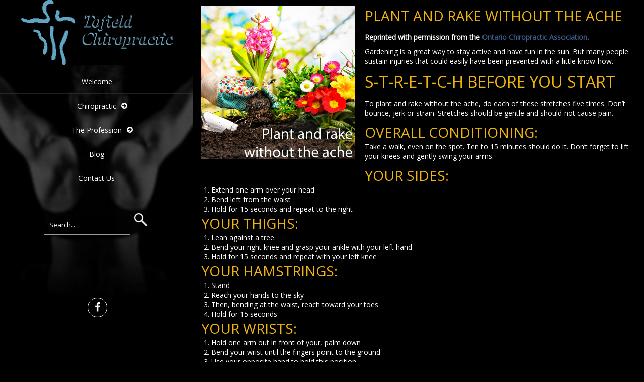

--- FILE ---
content_type: text/html; charset=UTF-8
request_url: https://chiropracticedmonton.ca/plant-and-rake-without-the-ache/
body_size: 11828
content:
<!DOCTYPE html>
<html  lang="en-US">
<head>
<meta charset="UTF-8" />
<meta name="viewport" content="width=device-width" />
<meta name="viewport" content="initial-scale=1.0" />
<meta name="HandheldFriendly" content="true"/>
<link rel="profile" href="http://gmpg.org/xfn/11" />
<link rel="pingback" href="https://chiropracticedmonton.ca/xmlrpc.php" />
<title>Plant and rake without the ache &#8211; Central Chiropractic Clinic</title>
<meta name='robots' content='max-image-preview:large' />
	<style>img:is([sizes="auto" i], [sizes^="auto," i]) { contain-intrinsic-size: 3000px 1500px }</style>
	<link rel="alternate" type="application/rss+xml" title="Central Chiropractic Clinic &raquo; Feed" href="https://chiropracticedmonton.ca/feed/" />
<link rel="alternate" type="application/rss+xml" title="Central Chiropractic Clinic &raquo; Comments Feed" href="https://chiropracticedmonton.ca/comments/feed/" />
<script type="text/javascript">
/* <![CDATA[ */
window._wpemojiSettings = {"baseUrl":"https:\/\/s.w.org\/images\/core\/emoji\/16.0.1\/72x72\/","ext":".png","svgUrl":"https:\/\/s.w.org\/images\/core\/emoji\/16.0.1\/svg\/","svgExt":".svg","source":{"concatemoji":"https:\/\/chiropracticedmonton.ca\/wp-includes\/js\/wp-emoji-release.min.js?ver=6.8.3"}};
/*! This file is auto-generated */
!function(s,n){var o,i,e;function c(e){try{var t={supportTests:e,timestamp:(new Date).valueOf()};sessionStorage.setItem(o,JSON.stringify(t))}catch(e){}}function p(e,t,n){e.clearRect(0,0,e.canvas.width,e.canvas.height),e.fillText(t,0,0);var t=new Uint32Array(e.getImageData(0,0,e.canvas.width,e.canvas.height).data),a=(e.clearRect(0,0,e.canvas.width,e.canvas.height),e.fillText(n,0,0),new Uint32Array(e.getImageData(0,0,e.canvas.width,e.canvas.height).data));return t.every(function(e,t){return e===a[t]})}function u(e,t){e.clearRect(0,0,e.canvas.width,e.canvas.height),e.fillText(t,0,0);for(var n=e.getImageData(16,16,1,1),a=0;a<n.data.length;a++)if(0!==n.data[a])return!1;return!0}function f(e,t,n,a){switch(t){case"flag":return n(e,"\ud83c\udff3\ufe0f\u200d\u26a7\ufe0f","\ud83c\udff3\ufe0f\u200b\u26a7\ufe0f")?!1:!n(e,"\ud83c\udde8\ud83c\uddf6","\ud83c\udde8\u200b\ud83c\uddf6")&&!n(e,"\ud83c\udff4\udb40\udc67\udb40\udc62\udb40\udc65\udb40\udc6e\udb40\udc67\udb40\udc7f","\ud83c\udff4\u200b\udb40\udc67\u200b\udb40\udc62\u200b\udb40\udc65\u200b\udb40\udc6e\u200b\udb40\udc67\u200b\udb40\udc7f");case"emoji":return!a(e,"\ud83e\udedf")}return!1}function g(e,t,n,a){var r="undefined"!=typeof WorkerGlobalScope&&self instanceof WorkerGlobalScope?new OffscreenCanvas(300,150):s.createElement("canvas"),o=r.getContext("2d",{willReadFrequently:!0}),i=(o.textBaseline="top",o.font="600 32px Arial",{});return e.forEach(function(e){i[e]=t(o,e,n,a)}),i}function t(e){var t=s.createElement("script");t.src=e,t.defer=!0,s.head.appendChild(t)}"undefined"!=typeof Promise&&(o="wpEmojiSettingsSupports",i=["flag","emoji"],n.supports={everything:!0,everythingExceptFlag:!0},e=new Promise(function(e){s.addEventListener("DOMContentLoaded",e,{once:!0})}),new Promise(function(t){var n=function(){try{var e=JSON.parse(sessionStorage.getItem(o));if("object"==typeof e&&"number"==typeof e.timestamp&&(new Date).valueOf()<e.timestamp+604800&&"object"==typeof e.supportTests)return e.supportTests}catch(e){}return null}();if(!n){if("undefined"!=typeof Worker&&"undefined"!=typeof OffscreenCanvas&&"undefined"!=typeof URL&&URL.createObjectURL&&"undefined"!=typeof Blob)try{var e="postMessage("+g.toString()+"("+[JSON.stringify(i),f.toString(),p.toString(),u.toString()].join(",")+"));",a=new Blob([e],{type:"text/javascript"}),r=new Worker(URL.createObjectURL(a),{name:"wpTestEmojiSupports"});return void(r.onmessage=function(e){c(n=e.data),r.terminate(),t(n)})}catch(e){}c(n=g(i,f,p,u))}t(n)}).then(function(e){for(var t in e)n.supports[t]=e[t],n.supports.everything=n.supports.everything&&n.supports[t],"flag"!==t&&(n.supports.everythingExceptFlag=n.supports.everythingExceptFlag&&n.supports[t]);n.supports.everythingExceptFlag=n.supports.everythingExceptFlag&&!n.supports.flag,n.DOMReady=!1,n.readyCallback=function(){n.DOMReady=!0}}).then(function(){return e}).then(function(){var e;n.supports.everything||(n.readyCallback(),(e=n.source||{}).concatemoji?t(e.concatemoji):e.wpemoji&&e.twemoji&&(t(e.twemoji),t(e.wpemoji)))}))}((window,document),window._wpemojiSettings);
/* ]]> */
</script>
<style id='wp-emoji-styles-inline-css' type='text/css'>

	img.wp-smiley, img.emoji {
		display: inline !important;
		border: none !important;
		box-shadow: none !important;
		height: 1em !important;
		width: 1em !important;
		margin: 0 0.07em !important;
		vertical-align: -0.1em !important;
		background: none !important;
		padding: 0 !important;
	}
</style>
<link rel='stylesheet' id='wp-block-library-css' href='https://chiropracticedmonton.ca/wp-includes/css/dist/block-library/style.min.css?ver=6.8.3' type='text/css' media='all' />
<style id='classic-theme-styles-inline-css' type='text/css'>
/*! This file is auto-generated */
.wp-block-button__link{color:#fff;background-color:#32373c;border-radius:9999px;box-shadow:none;text-decoration:none;padding:calc(.667em + 2px) calc(1.333em + 2px);font-size:1.125em}.wp-block-file__button{background:#32373c;color:#fff;text-decoration:none}
</style>
<style id='global-styles-inline-css' type='text/css'>
:root{--wp--preset--aspect-ratio--square: 1;--wp--preset--aspect-ratio--4-3: 4/3;--wp--preset--aspect-ratio--3-4: 3/4;--wp--preset--aspect-ratio--3-2: 3/2;--wp--preset--aspect-ratio--2-3: 2/3;--wp--preset--aspect-ratio--16-9: 16/9;--wp--preset--aspect-ratio--9-16: 9/16;--wp--preset--color--black: #000000;--wp--preset--color--cyan-bluish-gray: #abb8c3;--wp--preset--color--white: #ffffff;--wp--preset--color--pale-pink: #f78da7;--wp--preset--color--vivid-red: #cf2e2e;--wp--preset--color--luminous-vivid-orange: #ff6900;--wp--preset--color--luminous-vivid-amber: #fcb900;--wp--preset--color--light-green-cyan: #7bdcb5;--wp--preset--color--vivid-green-cyan: #00d084;--wp--preset--color--pale-cyan-blue: #8ed1fc;--wp--preset--color--vivid-cyan-blue: #0693e3;--wp--preset--color--vivid-purple: #9b51e0;--wp--preset--gradient--vivid-cyan-blue-to-vivid-purple: linear-gradient(135deg,rgba(6,147,227,1) 0%,rgb(155,81,224) 100%);--wp--preset--gradient--light-green-cyan-to-vivid-green-cyan: linear-gradient(135deg,rgb(122,220,180) 0%,rgb(0,208,130) 100%);--wp--preset--gradient--luminous-vivid-amber-to-luminous-vivid-orange: linear-gradient(135deg,rgba(252,185,0,1) 0%,rgba(255,105,0,1) 100%);--wp--preset--gradient--luminous-vivid-orange-to-vivid-red: linear-gradient(135deg,rgba(255,105,0,1) 0%,rgb(207,46,46) 100%);--wp--preset--gradient--very-light-gray-to-cyan-bluish-gray: linear-gradient(135deg,rgb(238,238,238) 0%,rgb(169,184,195) 100%);--wp--preset--gradient--cool-to-warm-spectrum: linear-gradient(135deg,rgb(74,234,220) 0%,rgb(151,120,209) 20%,rgb(207,42,186) 40%,rgb(238,44,130) 60%,rgb(251,105,98) 80%,rgb(254,248,76) 100%);--wp--preset--gradient--blush-light-purple: linear-gradient(135deg,rgb(255,206,236) 0%,rgb(152,150,240) 100%);--wp--preset--gradient--blush-bordeaux: linear-gradient(135deg,rgb(254,205,165) 0%,rgb(254,45,45) 50%,rgb(107,0,62) 100%);--wp--preset--gradient--luminous-dusk: linear-gradient(135deg,rgb(255,203,112) 0%,rgb(199,81,192) 50%,rgb(65,88,208) 100%);--wp--preset--gradient--pale-ocean: linear-gradient(135deg,rgb(255,245,203) 0%,rgb(182,227,212) 50%,rgb(51,167,181) 100%);--wp--preset--gradient--electric-grass: linear-gradient(135deg,rgb(202,248,128) 0%,rgb(113,206,126) 100%);--wp--preset--gradient--midnight: linear-gradient(135deg,rgb(2,3,129) 0%,rgb(40,116,252) 100%);--wp--preset--font-size--small: 13px;--wp--preset--font-size--medium: 20px;--wp--preset--font-size--large: 36px;--wp--preset--font-size--x-large: 42px;--wp--preset--spacing--20: 0.44rem;--wp--preset--spacing--30: 0.67rem;--wp--preset--spacing--40: 1rem;--wp--preset--spacing--50: 1.5rem;--wp--preset--spacing--60: 2.25rem;--wp--preset--spacing--70: 3.38rem;--wp--preset--spacing--80: 5.06rem;--wp--preset--shadow--natural: 6px 6px 9px rgba(0, 0, 0, 0.2);--wp--preset--shadow--deep: 12px 12px 50px rgba(0, 0, 0, 0.4);--wp--preset--shadow--sharp: 6px 6px 0px rgba(0, 0, 0, 0.2);--wp--preset--shadow--outlined: 6px 6px 0px -3px rgba(255, 255, 255, 1), 6px 6px rgba(0, 0, 0, 1);--wp--preset--shadow--crisp: 6px 6px 0px rgba(0, 0, 0, 1);}:where(.is-layout-flex){gap: 0.5em;}:where(.is-layout-grid){gap: 0.5em;}body .is-layout-flex{display: flex;}.is-layout-flex{flex-wrap: wrap;align-items: center;}.is-layout-flex > :is(*, div){margin: 0;}body .is-layout-grid{display: grid;}.is-layout-grid > :is(*, div){margin: 0;}:where(.wp-block-columns.is-layout-flex){gap: 2em;}:where(.wp-block-columns.is-layout-grid){gap: 2em;}:where(.wp-block-post-template.is-layout-flex){gap: 1.25em;}:where(.wp-block-post-template.is-layout-grid){gap: 1.25em;}.has-black-color{color: var(--wp--preset--color--black) !important;}.has-cyan-bluish-gray-color{color: var(--wp--preset--color--cyan-bluish-gray) !important;}.has-white-color{color: var(--wp--preset--color--white) !important;}.has-pale-pink-color{color: var(--wp--preset--color--pale-pink) !important;}.has-vivid-red-color{color: var(--wp--preset--color--vivid-red) !important;}.has-luminous-vivid-orange-color{color: var(--wp--preset--color--luminous-vivid-orange) !important;}.has-luminous-vivid-amber-color{color: var(--wp--preset--color--luminous-vivid-amber) !important;}.has-light-green-cyan-color{color: var(--wp--preset--color--light-green-cyan) !important;}.has-vivid-green-cyan-color{color: var(--wp--preset--color--vivid-green-cyan) !important;}.has-pale-cyan-blue-color{color: var(--wp--preset--color--pale-cyan-blue) !important;}.has-vivid-cyan-blue-color{color: var(--wp--preset--color--vivid-cyan-blue) !important;}.has-vivid-purple-color{color: var(--wp--preset--color--vivid-purple) !important;}.has-black-background-color{background-color: var(--wp--preset--color--black) !important;}.has-cyan-bluish-gray-background-color{background-color: var(--wp--preset--color--cyan-bluish-gray) !important;}.has-white-background-color{background-color: var(--wp--preset--color--white) !important;}.has-pale-pink-background-color{background-color: var(--wp--preset--color--pale-pink) !important;}.has-vivid-red-background-color{background-color: var(--wp--preset--color--vivid-red) !important;}.has-luminous-vivid-orange-background-color{background-color: var(--wp--preset--color--luminous-vivid-orange) !important;}.has-luminous-vivid-amber-background-color{background-color: var(--wp--preset--color--luminous-vivid-amber) !important;}.has-light-green-cyan-background-color{background-color: var(--wp--preset--color--light-green-cyan) !important;}.has-vivid-green-cyan-background-color{background-color: var(--wp--preset--color--vivid-green-cyan) !important;}.has-pale-cyan-blue-background-color{background-color: var(--wp--preset--color--pale-cyan-blue) !important;}.has-vivid-cyan-blue-background-color{background-color: var(--wp--preset--color--vivid-cyan-blue) !important;}.has-vivid-purple-background-color{background-color: var(--wp--preset--color--vivid-purple) !important;}.has-black-border-color{border-color: var(--wp--preset--color--black) !important;}.has-cyan-bluish-gray-border-color{border-color: var(--wp--preset--color--cyan-bluish-gray) !important;}.has-white-border-color{border-color: var(--wp--preset--color--white) !important;}.has-pale-pink-border-color{border-color: var(--wp--preset--color--pale-pink) !important;}.has-vivid-red-border-color{border-color: var(--wp--preset--color--vivid-red) !important;}.has-luminous-vivid-orange-border-color{border-color: var(--wp--preset--color--luminous-vivid-orange) !important;}.has-luminous-vivid-amber-border-color{border-color: var(--wp--preset--color--luminous-vivid-amber) !important;}.has-light-green-cyan-border-color{border-color: var(--wp--preset--color--light-green-cyan) !important;}.has-vivid-green-cyan-border-color{border-color: var(--wp--preset--color--vivid-green-cyan) !important;}.has-pale-cyan-blue-border-color{border-color: var(--wp--preset--color--pale-cyan-blue) !important;}.has-vivid-cyan-blue-border-color{border-color: var(--wp--preset--color--vivid-cyan-blue) !important;}.has-vivid-purple-border-color{border-color: var(--wp--preset--color--vivid-purple) !important;}.has-vivid-cyan-blue-to-vivid-purple-gradient-background{background: var(--wp--preset--gradient--vivid-cyan-blue-to-vivid-purple) !important;}.has-light-green-cyan-to-vivid-green-cyan-gradient-background{background: var(--wp--preset--gradient--light-green-cyan-to-vivid-green-cyan) !important;}.has-luminous-vivid-amber-to-luminous-vivid-orange-gradient-background{background: var(--wp--preset--gradient--luminous-vivid-amber-to-luminous-vivid-orange) !important;}.has-luminous-vivid-orange-to-vivid-red-gradient-background{background: var(--wp--preset--gradient--luminous-vivid-orange-to-vivid-red) !important;}.has-very-light-gray-to-cyan-bluish-gray-gradient-background{background: var(--wp--preset--gradient--very-light-gray-to-cyan-bluish-gray) !important;}.has-cool-to-warm-spectrum-gradient-background{background: var(--wp--preset--gradient--cool-to-warm-spectrum) !important;}.has-blush-light-purple-gradient-background{background: var(--wp--preset--gradient--blush-light-purple) !important;}.has-blush-bordeaux-gradient-background{background: var(--wp--preset--gradient--blush-bordeaux) !important;}.has-luminous-dusk-gradient-background{background: var(--wp--preset--gradient--luminous-dusk) !important;}.has-pale-ocean-gradient-background{background: var(--wp--preset--gradient--pale-ocean) !important;}.has-electric-grass-gradient-background{background: var(--wp--preset--gradient--electric-grass) !important;}.has-midnight-gradient-background{background: var(--wp--preset--gradient--midnight) !important;}.has-small-font-size{font-size: var(--wp--preset--font-size--small) !important;}.has-medium-font-size{font-size: var(--wp--preset--font-size--medium) !important;}.has-large-font-size{font-size: var(--wp--preset--font-size--large) !important;}.has-x-large-font-size{font-size: var(--wp--preset--font-size--x-large) !important;}
:where(.wp-block-post-template.is-layout-flex){gap: 1.25em;}:where(.wp-block-post-template.is-layout-grid){gap: 1.25em;}
:where(.wp-block-columns.is-layout-flex){gap: 2em;}:where(.wp-block-columns.is-layout-grid){gap: 2em;}
:root :where(.wp-block-pullquote){font-size: 1.5em;line-height: 1.6;}
</style>
<link rel='stylesheet' id='parent-style-css' href='https://chiropracticedmonton.ca/wp-content/themes/portfolio-gallery/style.css?ver=6.8.3' type='text/css' media='all' />
<link rel='stylesheet' id='child-style-css' href='https://chiropracticedmonton.ca/wp-content/themes/instantedit/style.css?ver=6.8.3' type='text/css' media='all' />
<link rel='stylesheet' id='portfolio-gallery-style-css' href='https://chiropracticedmonton.ca/wp-content/themes/instantedit/style.css?ver=1.0.37' type='text/css' media='all' />
<link rel='stylesheet' id='font-awesome-css' href='https://chiropracticedmonton.ca/wp-content/plugins/js_composer/assets/lib/bower/font-awesome/css/font-awesome.min.css?ver=5.6' type='text/css' media='all' />
<link rel='stylesheet' id='wdwt_mCustomScrollbar-css' href='https://chiropracticedmonton.ca/wp-content/themes/portfolio-gallery/inc/css/jquery.mCustomScrollbar.css?ver=1.0.37' type='text/css' media='all' />
<!--n2css--><!--n2js--><script type="text/javascript" src="https://chiropracticedmonton.ca/wp-includes/js/jquery/jquery.min.js?ver=3.7.1" id="jquery-core-js"></script>
<script type="text/javascript" src="https://chiropracticedmonton.ca/wp-includes/js/jquery/jquery-migrate.min.js?ver=3.4.1" id="jquery-migrate-js"></script>
<script type="text/javascript" src="https://chiropracticedmonton.ca/wp-content/themes/portfolio-gallery/inc/js/jquery.infinitescroll.js?ver=1.0.37" id="wdwt_infinite-scroll-js"></script>
<script type="text/javascript" id="wdwt_custom_js-js-extra">
/* <![CDATA[ */
var wdwt_custom_js = {"wdwt_images_right_click":"0"};
/* ]]> */
</script>
<script type="text/javascript" src="https://chiropracticedmonton.ca/wp-content/themes/portfolio-gallery/inc/js/javascript.js?ver=1.0.37" id="wdwt_custom_js-js"></script>
<script type="text/javascript" src="https://chiropracticedmonton.ca/wp-content/themes/portfolio-gallery/inc/js/jquery-hover-effect.js?ver=1.0.37" id="wdwt_hover_effect-js"></script>
<script type="text/javascript" src="https://chiropracticedmonton.ca/wp-content/themes/portfolio-gallery/inc/js/jquery.mobile.min.js?ver=1.0.37" id="wdwt_jquery_mobile-js"></script>
<script type="text/javascript" src="https://chiropracticedmonton.ca/wp-content/themes/portfolio-gallery/inc/js/jquery.mCustomScrollbar.concat.min.js?ver=1.0.37" id="wdwt_mCustomScrollbar-js"></script>
<script type="text/javascript" src="https://chiropracticedmonton.ca/wp-content/themes/portfolio-gallery/inc/js/jquery.fullscreen-0.4.1.js?ver=1.0.37" id="wdwt_jquery-fullscreen-js"></script>
<script type="text/javascript" id="wdwt_lightbox_loader-js-extra">
/* <![CDATA[ */
var admin_ajax_url = "https:\/\/chiropracticedmonton.ca\/wp-admin\/admin-ajax.php";
/* ]]> */
</script>
<script type="text/javascript" src="https://chiropracticedmonton.ca/wp-content/themes/portfolio-gallery/inc/js/lightbox.js?ver=1.0.37" id="wdwt_lightbox_loader-js"></script>
<link rel="https://api.w.org/" href="https://chiropracticedmonton.ca/wp-json/" /><link rel="alternate" title="JSON" type="application/json" href="https://chiropracticedmonton.ca/wp-json/wp/v2/posts/3072" /><link rel="EditURI" type="application/rsd+xml" title="RSD" href="https://chiropracticedmonton.ca/xmlrpc.php?rsd" />
<meta name="generator" content="WordPress 6.8.3" />
<link rel="canonical" href="https://chiropracticedmonton.ca/plant-and-rake-without-the-ache/" />
<link rel='shortlink' href='https://chiropracticedmonton.ca/?p=3072' />
<link rel="alternate" title="oEmbed (JSON)" type="application/json+oembed" href="https://chiropracticedmonton.ca/wp-json/oembed/1.0/embed?url=https%3A%2F%2Fchiropracticedmonton.ca%2Fplant-and-rake-without-the-ache%2F" />
<link rel="alternate" title="oEmbed (XML)" type="text/xml+oembed" href="https://chiropracticedmonton.ca/wp-json/oembed/1.0/embed?url=https%3A%2F%2Fchiropracticedmonton.ca%2Fplant-and-rake-without-the-ache%2F&#038;format=xml" />
        <style type="text/css">
          .left_container{
            left:0;
            width:30%;
          }
          .right_container{
            float:right;
            width:69.445%;
          }


        </style>
                <style type="text/css">
          #sidebar1,
          #sidebar2 {
            display:none;
          }
          #content, .blog{
            display:block;
            float:left;
            width:100%;
          }
          #blog, .blog{
            width:100%;
          }
        </style>
            <style>
      .image_list_item, .SearchPost {
        border: 0px solid;
        margin: 0px;
      }
      .gallery_description_hover, .home_description_hover {
        height: 39.2px;
        -webkit-line-clamp:2;
      }
      .gallery-post-info h4, .image_list_item h4,.SearchPost h4 {
        height: 24px;
        -webkit-line-clamp:1;
      }
            @media screen and (min-width: 1024px) {
        .image_list_item, .SearchPost{
          /*2*/
          width:calc(50% - 0px);
                  padding-bottom:calc(44% - 0px);
                }
        .SearchPost{
          padding-bottom:calc(44% - 0px);
        }
        .GalleryPost{
          width:50%;
                  padding-bottom:44%;
                }
      }
            @media screen and (min-width: 1274px) {
        .image_list_item, .SearchPost{
          /*3*/
          width:calc(33.333333333333% - 0px);
                  padding-bottom:calc(29.333333333333% - 0px);
                }
        .SearchPost{
          padding-bottom:calc(29.333333333333% - 0px);
        }
        .GalleryPost{
          width:33.333333333333%;
                  padding-bottom:29.333333333333%;
                }
      }
            @media screen and (min-width: 1524px) {
        .image_list_item, .SearchPost{
          /*4*/
          width:calc(25% - 0px);
                  padding-bottom:calc(22% - 0px);
                }
        .SearchPost{
          padding-bottom:calc(22% - 0px);
        }
        .GalleryPost{
          width:25%;
                  padding-bottom:22%;
                }
      }
            @media screen and (min-width: 1774px) {
        .image_list_item, .SearchPost{
          /*5*/
          width:calc(20% - 0px);
                  padding-bottom:calc(17.6% - 0px);
                }
        .SearchPost{
          padding-bottom:calc(17.6% - 0px);
        }
        .GalleryPost{
          width:20%;
                  padding-bottom:17.6%;
                }
      }
            @media screen and (min-width: 2024px) {
        .image_list_item, .SearchPost{
          /*6*/
          width:calc(16.666666666667% - 0px);
                  padding-bottom:calc(14.666666666667% - 0px);
                }
        .SearchPost{
          padding-bottom:calc(14.666666666667% - 0px);
        }
        .GalleryPost{
          width:16.666666666667%;
                  padding-bottom:14.666666666667%;
                }
      }
            @media screen and (min-width: 2274px) {
        .image_list_item, .SearchPost{
          /*7*/
          width:calc(14.285714285714% - 0px);
                  padding-bottom:calc(12.571428571429% - 0px);
                }
        .SearchPost{
          padding-bottom:calc(12.571428571429% - 0px);
        }
        .GalleryPost{
          width:14.285714285714%;
                  padding-bottom:12.571428571429%;
                }
      }
            @media screen and (max-width: 1024px)  {
        .image_list_item, .SearchPost{
          /* 4*/
          width:calc(25% - 0px);
                  padding-bottom:calc(22% - 0px);
                }
        .SearchPost{
          padding-bottom:calc(22% - 0px);
        }
        .GalleryPost{
          width:25%;
                  padding-bottom:22%;
                }
      }

            @media screen and (max-width: 1000px) {
        .image_list_item, .SearchPost{
          /* 3*/
          width:calc(33.333333333333% - 0px);
                  padding-bottom:calc(29.333333333333% - 0px);
                }
        .SearchPost{
          padding-bottom:calc(29.333333333333% - 0px);
        }
        .GalleryPost{
          width:33.333333333333%;
                  padding-bottom:29.333333333333%;
                }
      }
            @media screen and (max-width: 750px) {
        .image_list_item, .SearchPost{
          /* 3*/
          width:calc(50% - 0px);
                  padding-bottom:calc(44% - 0px);
                }
        .SearchPost{
          padding-bottom:calc(44% - 0px);
        }
        .GalleryPost{
          width:50%;
                  padding-bottom:44%;
                }
      }
            @media screen and (max-width: 500px) {
        .image_list_item, .SearchPost{
          /* 3*/
          width:calc(100% - 0px);
                  padding-bottom:calc(88% - 0px);
                }
        .SearchPost{
          padding-bottom:calc(88% - 0px);
        }
        .GalleryPost{
          width:100%;
                  padding-bottom:88%;
                }
      }
      
    </style>
    <style type="text/css">    h1, h2, h3, h4, h5, h6, .widget-title {
    font-family: Open Sans, sans-serif;
    font-weight: normal;
    letter-spacing: 0.00em;
    text-transform: uppercase;
    font-variant: normal;
    font-style: normal;
    }
        body {
    font-family: Open Sans, sans-serif;
    font-weight: normal;
    letter-spacing: 0.00em;
    text-transform: none;
    font-variant: normal;
    font-style: normal;
    }
        .nav, .metabar, .subtext, .subhead, .reply a, .editpage, #page .wp-pagenavi, .post-edit-link, #wp-calendar caption, #wp-calendar thead th, #top-nav, .soapbox-links a, .fancybox, .standard-form .admin-links, .ftitle small {
    font-family: Open Sans, sans-serif;
    font-weight: normal;
    letter-spacing: 0.00em;
    text-transform: none;
    font-variant: normal;
    font-style: normal;
    }
        input, textarea {
    font-family: Open Sans, sans-serif;
    font-weight: normal;
    letter-spacing: 0.00em;
    text-transform: none;
    font-variant: normal;
    font-style: normal;
    }
    </style>    <script>

      WebFontConfig = {
        google: { families: [
          'Open Sans:normalnormal',
          'Open Sans:normalnormal',
          'Open Sans:normalnormal'
        ] }

      };
      (function() {
        var wf = document.createElement('script');
        wf.src = ('https:' == document.location.protocol ? 'https' : 'http') +
          '://ajax.googleapis.com/ajax/libs/webfont/1/webfont.js';
        wf.type = 'text/javascript';
        wf.async = 'true';
        var s = document.getElementsByTagName('script')[0];
        s.parentNode.insertBefore(wf, s);
      })();

    </script>

        <style type="text/css">
      h1, h2, h3, h4, h5, h6, h1>a,h2>a, h3>a, h4>a, h5>a, h6>a,h1 > a:link,h2 > a:link, h3 > a:link, h4 > a:link, h5 > a:link, h6 > a:link,h1 > a:hover,h2 > a:hover,h3 > a:hover,h4 > a:hover,h5 > a:hover,h6 > a:hover,h1> a:visited,h2> a:visited,h3 > a:visited,h4 > a:visited,h5 > a:visited,h6 > a:visited {
        color:#efb30e;
      }
      #content .image_list_item, #right_bottom .image_list_item,.SearchPost{
        border-color: #dd9933 !important;
      }
      #right_middle{
        background:#000000;
      }
      #back h3 a{
        color: #e6e6e6 !important;
      }
      a:link.site-title-a,a:hover.site-title-a,a:visited.site-title-a,a.site-title-a,#logo h1, .site-tagline{
        color:#ffffff;
      }
      #commentform #submit,.reply,#reply-title small,.button-color, #portfolio_load_more  {
        color:#dd9933 !important;
        background-color: #D3D3D3;
      }
      .widget_calendar td >a {
        /* background-color: #D3D3D3;*/
        color: #dd9933;
      }


      .button-color:hover button,.button-color:hover a, #portfolio_load_more:hover{
        color:#fbf4ea !important;
      }
      .button-color  .contact_send,.button-color a, #portfolio_load_more{
        color:#dd9933 !important ;
      }
      .button_hover:after {
        background-color: #2a2a2a;
      }
      .reply a,#reply-title small a:link{
        color:#dd9933 !important;
      }
      #back,#sidebar3{
        background:rgba(0,0,0,0.3);
      }
      #footer-bottom {
        background:rgba(0,0,0,0.3);
        background: -webkit-linear-gradient(rgba(0,0,0,0.3), rgba(0,0,0,0.01));
        background: -o-linear-gradient(rgba(0,0,0,0.3), rgba(0,0,0,0.01));
        background: -moz-linear-gradient(rgba(0,0,0,0.3), rgba(0,0,0,0.01));
        background: linear-gradient(rgba(0,0,0,0.3), rgba(0,0,0,0.01));
      }
      #header-block{
        background-color:#000000;
      }
      #header {
        color: #efb30e;
      }
      body,.logged-in-as a:link,.logged-in-as a:visited{
        color: #ffffff;
      }
      input,textarea{
        color:#ffffff;
      }
      ::-webkit-input-placeholder {
        color:#ffffff;
      }
      ::-moz-placeholder {
        color:#ffffff;
      }
      #footer-bottom {
        color: #ffffff;
      }
      a:link, a:visited,aside .sidebar-container   ul li:before {
        text-decoration: none;
        color: #ccddff;
      }
      .responsive_menu, .top-nav-list .current-menu-item,.top-nav-list .open,.top-nav-list li.current-menu-item, .top-nav-list li.current_page_item{
        color: #dd9933 !important;
        background-color: rgba(0,0,0,0.4);
      }
      a:hover,aside .sidebar-container   ul li:hover:before {
        color: #1e73be;
      }
      #menu-button-block {
        background-color: #000000;
      }
      .blog.bage-news .news-post{
        border-bottom:1px solid #000000;
      }
      .top-nav-list li.current-menu-item:before,.top-nav-list li:before {
        background-color: rgba(0,0,0,0.01);
      }
      .top-nav-list li.current-menu-item:hover:before,.top-nav-list li:hover:before {
        background-color: rgba(0,0,0,0.2);
      }
      .top-nav-list li.haschild:hover {
        background-color: rgba(0,0,0,0.2);
      }
      .top-nav-list li li:hover .top-nav-list a:hover, .top-nav-list .current-menu-item a:hover,.top-nav-list li a:hover {
        color:#dd9933 !important;
      }
      .top-nav-list li.current-menu-item a, .top-nav-list li.current_page_item a{
        color: #dd9933 !important;
      }
      .top-nav-list> ul > li ul, .top-nav-list > li ul  {

      }
      .caption,.back_div,.slide .GalleryPost article {
        background:rgba(0,0,0,0.4);
      }
      .da-empty .caption{
        background:rgba(211,211,211,0.5);
      }
      .button-color{
        background:#D3D3D3;
        color:#dd9933;
      }
      .top-nav-list, .top-nav-list li > a,#top-nav  div  ul  li  a, #top-nav > div > ul > li > a, #top-nav > div > div > ul > li > a{
        color:#ffffff;
      }
      .top-nav-list > li:hover > a, .top-nav-list > li ul > li > a:hover{
        color:#dd9933;
      }

      .Form_main_div .bar:before,.Form_main_div .bar:after  {
        background:#5264AE; /* contac us page inputs active under line color*/
      }
      .da-thumbs div article{
        background-color:rgba(0,0,0,0.5);
      }
      .da-empty.on_hover .masonry_item_content{
        background-color:rgba(211,211,211,0.5);
      }
      .on_hover .masonry_item_content{
        background-color:rgba(0,0,0,0.5);
      }
      .masonry_item_content{
        background-color:#000000;
      }

      .da-thumbs div article.da-empty{
        background-color:rgba(211,211,211,0.7);

      }
      .wdwt-social-link .fa{
        color: #FBFBFB;
      }
      .wdwt-social-link{
        border-color: #FBFBFB;
      }

      #search-submit{
        background:url(https://chiropracticedmonton.ca/wp-content/themes/portfolio-gallery/images/search.png) right top no-repeat;
        background-position-y:6px;
        background-size:contain;
      }
      #searchsubmit {
        background: transparent url(https://chiropracticedmonton.ca/wp-content/themes/portfolio-gallery/images/search.png) no-repeat;
        background-size: 75%;
        background-position: 10px 10px;
      }

      @media screen and (max-width: 1024px) {
        #top-nav-list .haschild.open ul li{
          background-color: rgba(0,0,0,1) !important;
        }
        #top-nav ul, #top-nav > div ul{
          color:#ffffff !important;
          background-color:rgba(0,0,0,0.9) !important;
        }
      }
      @media only screen and (max-width: 767px) {
        .top-nav-list  li.current-menu-item > a, .top-nav-list  li.current-menu-item > a:visited{
          color: #dd9933 !important;
          background-color: rgba(0,0,0,0.4);
        }
        #top-nav-list .haschild.open ul li{
          background-color: rgba(0,0,0,1) !important;
        }
        .top-nav-list  > li:hover > a,  .top-nav-list> li  > a:hover, .top-nav-list> li  > a:focus,.top-nav-list > li  > a:active {
          color:#dd9933 !important;
        }
        #top-nav > li  > a, #top-nav > li  > a:link,  #top-nav > li  > a:visited {
          color:#ffffff;
        }
        .top-nav-list  li ul li  > a, .top-nav-list  li ul li  > a:link, .top-nav-list  li  ul li > a:visited {
          color:#ffffff !important;
        }
        .top-nav-list  li ul li:hover  > a,.top-nav-list  li ul li  > a:hover,.top-nav-list  li ul li  > a:focus, .top-nav-list  li ul li  > a:active {
          color:#dd9933 !important;
          background-color:#000000 !important;
        }
        .top-nav-list li.has-sub >  a, .top-nav-list li.has-sub > a:link, .top-nav-list li.has-sub >  a:visited {
          background:#000000  !important;
        }
        .top-nav-list li.has-sub:hover > a, .top-nav-list  li.has-sub > a:hover, .top-nav-list  li.has-sub > a:focus, .top-nav-list li.has-sub >  a:active {
          background:#000000  !important;
        }
        .top-nav-list  li ul li.has-sub > a, .top-nav-list  li ul li.has-sub > a:link, .top-nav-list  li ul li.has-sub > a:visited{
          background:#000000  !important;
        }
        .top-nav-list  li ul li.has-sub:hover > a,.top-nav-list  li ul li.has-sub > a:hover, .top-nav-list  li ul li.has-sub > a:focus, .top-nav-list  li ul li.has-sub > a:active {
          background:#262626 !important;
        }
        .top-nav-list  li.current-menu-ancestor > a:hover, .top-nav-list  li.current-menu-item > a:focus, .top-nav-list  li.current-menu-item > a:active{
          color:#ffffff !important;
          background-color:#000000 !important;
        }
        .top-nav-list  li.current-menu-parent > a, .top-nav-list  li.current-menu-parent > a:link, .top-nav-list  li.current-menu-parent > a:visited,.top-nav-list  li.current-menu-parent > a:hover, .top-nav-list  li.current-menu-parent > a:focus, .top-nav-list  li.current-menu-parent > a:active,.top-nav-list  li.has-sub.current-menu-item  > a, .top-nav-list  li.has-sub.current-menu-item > a:link, .top-nav-list  li.has-sub.current-menu-item > a:visited,.top-nav-list  li.has-sub.current-menu-ancestor > a:hover, .top-nav-list  li.has-sub.current-menu-item > a:focus, .top-nav-list  li.has-sub.current-menu-item > a:active,
        .top-nav-list  li.current-menu-ancestor > a, .top-nav-list  li.current-menu-ancestor > a:link, .top-nav-list  li.current-menu-ancestor > a:visited,.top-nav-list  li.current-menu-ancestor > a:hover, .top-nav-list  li.current-menu-ancestor > a:focus, .top-nav-list  li.current-menu-ancestor > a:active {
          color:#ffffff !important;
          background:#000000 !important;
        }
        .top-nav-list  li ul  li.current-menu-item > a,.top-nav-list  li ul  li.current-menu-item > a:link, .top-nav-list  li ul  li.current-menu-item > a:visited,.top-nav-list  li ul  li.current-menu-ancestor > a:hover, .top-nav-list  li ul  li.current-menu-item > a:focus, .top-nav-list  li ul  li.current-menu-item > a:active, #top-nav > div ul, #top-nav ul{
          color:#ffffff !important;
          background-color:rgba(0,0,0,0.9) !important;
        }
        .top-nav-list li ul  li.current-menu-parent > a, .top-nav-list  li ul  li.current-menu-parent > a:link, .top-nav-list  li ul  li.current-menu-parent > a:visited,.top-nav-list li ul li.current-menu-parent  > a:hover, .top-nav-list  li ul  li.current-menu-parent > a:focus, .top-nav-list  li ul  li.current-menu-parent > a:active, .top-nav-list  li ul  li.has-sub.current-menu-item > a,.top-nav-list  li ul  li.has-sub.current-menu-item > a:link, .top-nav-list  li ul  li.has-sub.current-menu-item > a:visited,
        .top-nav-list  li ul  li.has-sub.current-menu-ancestor > a:hover,.top-nav-list  li ul  li.has-sub.current-menu-item > a:focus, .top-nav-list  li ul  li.has-sub.current-menu-item > a:active,
        .top-nav-list li ul  li.current-menu-ancestor > a, .top-nav-list  li ul  li.current-menu-ancestor > a:link, .top-nav-list  li ul  li.current-menu-ancestor > a:visited,.top-nav-list li ul li.current-menu-ancestor  > a:hover,.top-nav-list  li ul  li.current-menu-ancestor > a:focus, .top-nav-list  li ul  li.current-menu-ancestor > a:active {
          color:#ffffff !important;
          background:#262626  !important;
        }
      }


    </style>
          <style>
        .left_container{
          background:url(https://chiropracticedmonton.ca/wp-content/uploads/2016/06/background-145x300.jpg) no-repeat;
        }

      </style>
      <style type="text/css">.recentcomments a{display:inline !important;padding:0 !important;margin:0 !important;}</style><meta name="generator" content="Powered by WPBakery Page Builder - drag and drop page builder for WordPress."/>
<!--[if lte IE 9]><link rel="stylesheet" type="text/css" href="https://chiropracticedmonton.ca/wp-content/plugins/js_composer/assets/css/vc_lte_ie9.min.css" media="screen"><![endif]--><style type="text/css" id="custom-background-css">
body.custom-background { background-color: #000000; }
</style>
	<noscript><style type="text/css"> .wpb_animate_when_almost_visible { opacity: 1; }</style></noscript>
</head>
<body class="wp-singular post-template-default single single-post postid-3072 single-format-standard custom-background wp-theme-portfolio-gallery wp-child-theme-instantedit wpb-js-composer js-comp-ver-5.6 vc_responsive">

  <div class="portfolio_gallery_wrap">
  <div class="left_container fixed_menu"> 
    <div class="left_content"> 
      <div id="back">
        <div id="logo-block">       
                <a id="logo" href="https://chiropracticedmonton.ca/" title="Central Chiropractic Clinic">
        <img id="site-title" src="https://chiropracticedmonton.ca/wp-content/uploads/2025/02/2024Logo.png" alt="logo">
      </a>
              </div>
        <div class="responsive_menu" style="height:20px;">
          <div class="active_menu_responsive" style="width: 40px; height: 24px; float: left;">
		<p><span style="display:inline-block; float:left; padding:0 10px;">  <span id='trigram-for-heaven'></span></span></p>
	  </div>        
          <div class="contact_responsive" style="float:right;margin-right:20px;">
		<p>
			<a style='color: #fff;' href='http://sitewyzeclient.com/chiroedm/contact-us/'>Contact</a>
		</p>
	  </div>        
        </div>
        <div class="phone-menu-block">
          <div id="top-nav">
            <ul id="top-nav-list" class=" top-nav-list"><li id="menu-item-71" class="menu-item menu-item-type-post_type menu-item-object-page menu-item-home menu-item-71"><a href="https://chiropracticedmonton.ca/">Welcome</a></li>
<li id="menu-item-70" class="menu-item menu-item-type-custom menu-item-object-custom menu-item-has-children menu-item-70"><a href="#">Chiropractic</a>
<ul class="sub-menu">
	<li id="menu-item-79" class="menu-item menu-item-type-post_type menu-item-object-page menu-item-79"><a href="https://chiropracticedmonton.ca/what-is-chiropractic/">What is Chiropractic?</a></li>
	<li id="menu-item-144" class="menu-item menu-item-type-post_type menu-item-object-page menu-item-144"><a href="https://chiropracticedmonton.ca/what-to-expect/">What to Expect</a></li>
	<li id="menu-item-143" class="menu-item menu-item-type-post_type menu-item-object-page menu-item-143"><a href="https://chiropracticedmonton.ca/conditions-treated/">Conditions Treated</a></li>
	<li id="menu-item-184" class="menu-item menu-item-type-post_type menu-item-object-page menu-item-184"><a href="https://chiropracticedmonton.ca/motor-vehicle-injuries/">Motor Vehicle Injuries</a></li>
	<li id="menu-item-183" class="menu-item menu-item-type-post_type menu-item-object-page menu-item-183"><a href="https://chiropracticedmonton.ca/workers-compensation/">Workers&#8217; Compensation</a></li>
</ul>
</li>
<li id="menu-item-72" class="menu-item menu-item-type-custom menu-item-object-custom menu-item-has-children menu-item-72"><a href="#">The Profession</a>
<ul class="sub-menu">
	<li id="menu-item-142" class="menu-item menu-item-type-post_type menu-item-object-page menu-item-142"><a href="https://chiropracticedmonton.ca/member-of-the-acac/">Member of the ACAC</a></li>
	<li id="menu-item-187" class="menu-item menu-item-type-post_type menu-item-object-page menu-item-187"><a href="https://chiropracticedmonton.ca/what-is-regulation/">What is Regulation?</a></li>
	<li id="menu-item-186" class="menu-item menu-item-type-post_type menu-item-object-page menu-item-186"><a href="https://chiropracticedmonton.ca/training-and-education/">Training and Education</a></li>
	<li id="menu-item-185" class="menu-item menu-item-type-post_type menu-item-object-page menu-item-185"><a href="https://chiropracticedmonton.ca/safety-and-research/">Safety and Research</a></li>
</ul>
</li>
<li id="menu-item-138" class="menu-item menu-item-type-post_type menu-item-object-page menu-item-138"><a href="https://chiropracticedmonton.ca/our-blog/">Blog</a></li>
<li id="menu-item-137" class="menu-item menu-item-type-post_type menu-item-object-page menu-item-137"><a href="https://chiropracticedmonton.ca/contact-us/">Contact Us</a></li>
</ul>          </div>        
        </div>

      </div>
              <aside id="sidebar3" >
          <div class="sidebar-container">     
            <div id="search-3" class="widget-sidebar sidebar-3 widget_search"><form class="ast-search" role="search"  method="get" action="https://chiropracticedmonton.ca/">
	<input type="text" placeholder="Search..." id="search-input" name="s" value=""/>
	<input type="submit" value="" id="search-submit" />
</form></div>             <div class="clear"></div>
          </div>
        </aside>
            
      <div id="footer-bottom">
              <div class="wdwt-social-links">
        <div class="">
                      <span class='wdwt-social-span'>
          <a class='wdwt-social-fb wdwt-social-link' href='https://www.facebook.com/downtownedmontonchiro' target='_blank'><i class="fa fa-facebook"></i>
          </a> 
        </span>
                                                                                                                                  <div class='wdwt-line'></div>
          <div class="clear"></div>
        </div>

      </div>


                    </div>
    </div>
  </div>
<div class="right_container">
  		<aside id="sidebar1" >
			<div class="sidebar-container">			
				<div id="search-2" class="widget-sidebar sidebar-1 widget_search"><form class="ast-search" role="search"  method="get" action="https://chiropracticedmonton.ca/">
	<input type="text" placeholder="Search..." id="search-input" name="s" value=""/>
	<input type="submit" value="" id="search-submit" />
</form></div> 
		<div id="recent-posts-2" class="widget-sidebar sidebar-1 widget_recent_entries">
		<h3>Recent Posts</h3>
		<ul>
											<li>
					<a href="https://chiropracticedmonton.ca/chiropractic-for-tmj-pain-2/">Chiropractic for TMJ pain</a>
									</li>
											<li>
					<a href="https://chiropracticedmonton.ca/food-for-thought-nutritional-counselling-in-chiropractic-practice-2/">Food for thought: nutritional counselling in chiropractic practice</a>
									</li>
											<li>
					<a href="https://chiropracticedmonton.ca/heat-vs-ice-which-works-best-for-treating-injuries-3/">Heat vs. ice: which works best for treating injuries?</a>
									</li>
											<li>
					<a href="https://chiropracticedmonton.ca/chiropractors-as-part-of-the-opioid-reduction-strategy-in-canada/">Chiropractors as part of the opioid reduction strategy in Canada</a>
									</li>
											<li>
					<a href="https://chiropracticedmonton.ca/your-feet-may-be-causing-your-lower-back-pain/">Your feet may be causing your lower back pain</a>
									</li>
					</ul>

		</div> <div id="recent-comments-2" class="widget-sidebar sidebar-1 widget_recent_comments"><h3>Recent Comments</h3><ul id="recentcomments"><li class="recentcomments"><span class="comment-author-link"><a href="https://kmgczech.pro/#" class="url" rel="ugc external nofollow">kamagra bez lékařského předpisu online s doručením přes noc</a></span> on <a href="https://chiropracticedmonton.ca/staying-healthy-during-the-pandemic/#comment-137">Staying Healthy During the Pandemic</a></li><li class="recentcomments"><span class="comment-author-link"><a href="https://kmgczech.pro/#" class="url" rel="ugc external nofollow">kanadský kamagra bez lékařského předpisu</a></span> on <a href="https://chiropracticedmonton.ca/parenting-without-injury-how-to-prevent-injuries-for-new-parents/#comment-136">Parenting Without Injury: How to Prevent Injuries for New Parents</a></li><li class="recentcomments"><span class="comment-author-link"><a href="https://kmgczech.pro/#" class="url" rel="ugc external nofollow">zdarma kamagra tablety z kanady</a></span> on <a href="https://chiropracticedmonton.ca/parenting-without-injury-how-to-prevent-injuries-for-new-parents-2/#comment-135">Parenting Without Injury: How to Prevent Injuries for New Parents</a></li><li class="recentcomments"><span class="comment-author-link"><a href="https://kmgczech.pro/#" class="url" rel="ugc external nofollow">kamagra kanadský</a></span> on <a href="https://chiropracticedmonton.ca/giving-feedback-to-your-chiropractor/#comment-134">Giving Feedback to Your Chiropractor</a></li><li class="recentcomments"><span class="comment-author-link"><a href="https://xfxanmn.live/#" class="url" rel="ugc external nofollow">BUY xifaxan COD</a></span> on <a href="https://chiropracticedmonton.ca/parenting-without-injury-how-to-prevent-injuries-for-new-parents/#comment-133">Parenting Without Injury: How to Prevent Injuries for New Parents</a></li></ul></div> <div id="archives-2" class="widget-sidebar sidebar-1 widget_archive"><h3>Archives</h3>
			<ul>
					<li><a href='https://chiropracticedmonton.ca/2022/12/'>December 2022</a></li>
	<li><a href='https://chiropracticedmonton.ca/2022/11/'>November 2022</a></li>
	<li><a href='https://chiropracticedmonton.ca/2022/10/'>October 2022</a></li>
	<li><a href='https://chiropracticedmonton.ca/2022/09/'>September 2022</a></li>
	<li><a href='https://chiropracticedmonton.ca/2022/08/'>August 2022</a></li>
	<li><a href='https://chiropracticedmonton.ca/2022/07/'>July 2022</a></li>
	<li><a href='https://chiropracticedmonton.ca/2022/06/'>June 2022</a></li>
	<li><a href='https://chiropracticedmonton.ca/2022/05/'>May 2022</a></li>
	<li><a href='https://chiropracticedmonton.ca/2022/04/'>April 2022</a></li>
	<li><a href='https://chiropracticedmonton.ca/2022/03/'>March 2022</a></li>
	<li><a href='https://chiropracticedmonton.ca/2022/02/'>February 2022</a></li>
	<li><a href='https://chiropracticedmonton.ca/2022/01/'>January 2022</a></li>
	<li><a href='https://chiropracticedmonton.ca/2021/12/'>December 2021</a></li>
	<li><a href='https://chiropracticedmonton.ca/2021/11/'>November 2021</a></li>
	<li><a href='https://chiropracticedmonton.ca/2021/10/'>October 2021</a></li>
	<li><a href='https://chiropracticedmonton.ca/2021/09/'>September 2021</a></li>
	<li><a href='https://chiropracticedmonton.ca/2021/08/'>August 2021</a></li>
	<li><a href='https://chiropracticedmonton.ca/2021/07/'>July 2021</a></li>
	<li><a href='https://chiropracticedmonton.ca/2021/05/'>May 2021</a></li>
	<li><a href='https://chiropracticedmonton.ca/2021/04/'>April 2021</a></li>
	<li><a href='https://chiropracticedmonton.ca/2021/03/'>March 2021</a></li>
	<li><a href='https://chiropracticedmonton.ca/2021/02/'>February 2021</a></li>
	<li><a href='https://chiropracticedmonton.ca/2021/01/'>January 2021</a></li>
	<li><a href='https://chiropracticedmonton.ca/2020/12/'>December 2020</a></li>
	<li><a href='https://chiropracticedmonton.ca/2020/11/'>November 2020</a></li>
	<li><a href='https://chiropracticedmonton.ca/2020/10/'>October 2020</a></li>
	<li><a href='https://chiropracticedmonton.ca/2020/09/'>September 2020</a></li>
	<li><a href='https://chiropracticedmonton.ca/2020/08/'>August 2020</a></li>
	<li><a href='https://chiropracticedmonton.ca/2020/07/'>July 2020</a></li>
	<li><a href='https://chiropracticedmonton.ca/2020/05/'>May 2020</a></li>
	<li><a href='https://chiropracticedmonton.ca/2020/04/'>April 2020</a></li>
	<li><a href='https://chiropracticedmonton.ca/2020/03/'>March 2020</a></li>
	<li><a href='https://chiropracticedmonton.ca/2020/02/'>February 2020</a></li>
	<li><a href='https://chiropracticedmonton.ca/2020/01/'>January 2020</a></li>
	<li><a href='https://chiropracticedmonton.ca/2019/11/'>November 2019</a></li>
	<li><a href='https://chiropracticedmonton.ca/2019/10/'>October 2019</a></li>
	<li><a href='https://chiropracticedmonton.ca/2019/09/'>September 2019</a></li>
	<li><a href='https://chiropracticedmonton.ca/2019/08/'>August 2019</a></li>
	<li><a href='https://chiropracticedmonton.ca/2019/07/'>July 2019</a></li>
	<li><a href='https://chiropracticedmonton.ca/2019/06/'>June 2019</a></li>
	<li><a href='https://chiropracticedmonton.ca/2019/05/'>May 2019</a></li>
	<li><a href='https://chiropracticedmonton.ca/2019/04/'>April 2019</a></li>
	<li><a href='https://chiropracticedmonton.ca/2019/03/'>March 2019</a></li>
	<li><a href='https://chiropracticedmonton.ca/2019/01/'>January 2019</a></li>
	<li><a href='https://chiropracticedmonton.ca/2018/12/'>December 2018</a></li>
	<li><a href='https://chiropracticedmonton.ca/2018/11/'>November 2018</a></li>
	<li><a href='https://chiropracticedmonton.ca/2018/10/'>October 2018</a></li>
	<li><a href='https://chiropracticedmonton.ca/2018/09/'>September 2018</a></li>
	<li><a href='https://chiropracticedmonton.ca/2018/08/'>August 2018</a></li>
	<li><a href='https://chiropracticedmonton.ca/2018/07/'>July 2018</a></li>
	<li><a href='https://chiropracticedmonton.ca/2018/06/'>June 2018</a></li>
	<li><a href='https://chiropracticedmonton.ca/2018/05/'>May 2018</a></li>
	<li><a href='https://chiropracticedmonton.ca/2017/05/'>May 2017</a></li>
	<li><a href='https://chiropracticedmonton.ca/2017/04/'>April 2017</a></li>
	<li><a href='https://chiropracticedmonton.ca/2017/03/'>March 2017</a></li>
	<li><a href='https://chiropracticedmonton.ca/2017/02/'>February 2017</a></li>
	<li><a href='https://chiropracticedmonton.ca/2017/01/'>January 2017</a></li>
	<li><a href='https://chiropracticedmonton.ca/2016/11/'>November 2016</a></li>
	<li><a href='https://chiropracticedmonton.ca/2016/10/'>October 2016</a></li>
	<li><a href='https://chiropracticedmonton.ca/2016/09/'>September 2016</a></li>
	<li><a href='https://chiropracticedmonton.ca/2016/08/'>August 2016</a></li>
	<li><a href='https://chiropracticedmonton.ca/2016/07/'>July 2016</a></li>
	<li><a href='https://chiropracticedmonton.ca/2016/06/'>June 2016</a></li>
	<li><a href='https://chiropracticedmonton.ca/2016/05/'>May 2016</a></li>
			</ul>

			</div> <div id="categories-2" class="widget-sidebar sidebar-1 widget_categories"><h3>Categories</h3>
			<ul>
					<li class="cat-item cat-item-3"><a href="https://chiropracticedmonton.ca/category/general/">General</a>
</li>
	<li class="cat-item cat-item-1"><a href="https://chiropracticedmonton.ca/category/uncategorized/">Uncategorized</a>
</li>
			</ul>

			</div> <div id="meta-2" class="widget-sidebar sidebar-1 widget_meta"><h3>Meta</h3>
		<ul>
						<li><a href="https://chiropracticedmonton.ca/wp-login.php">Log in</a></li>
			<li><a href="https://chiropracticedmonton.ca/feed/">Entries feed</a></li>
			<li><a href="https://chiropracticedmonton.ca/comments/feed/">Comments feed</a></li>

			<li><a href="https://wordpress.org/">WordPress.org</a></li>
		</ul>

		</div> 				<div class="clear"></div>
			</div>
		</aside>
	  
	<div id="content">
    				
		<div class="single-post">
						  <div class="post-thumbnail-div">
					  <div class="img_container unfixed">
							<img class="wp-post-image" src="https://chiropracticedmonton.ca/wp-content/uploads/2019/06/2019-06Blog.jpg" srcset="https://chiropracticedmonton.ca/wp-content/uploads/2019/06/2019-06Blog.jpg 1000w, https://chiropracticedmonton.ca/wp-content/uploads/2019/06/2019-06Blog-150x150.jpg 150w, https://chiropracticedmonton.ca/wp-content/uploads/2019/06/2019-06Blog-300x300.jpg 300w, https://chiropracticedmonton.ca/wp-content/uploads/2019/06/2019-06Blog-768x768.jpg 768w" alt="Plant and rake without the ache" style="width:100%;" />						</div>				  
				  </div>
				  			   <h2 class="single-title">Plant and rake without the ache</h2>
			<div class="entry">	
			    <p><strong>Reprinted with permission from the <a href="https://www.chiropractic.on.ca/">Ontario Chiropractic Association</a>.</strong></p>
<p>Gardening is a great way to stay active and have fun in the sun. But many people sustain injuries that could easily have been prevented with a little know-how.</p>
<h1 data-fontsize="34" data-lineheight="47">S-t-r-e-t-c-h before you start</h1>
<p>To plant and rake without the ache, do each of these stretches five times. Don’t bounce, jerk or strain. Stretches should be gentle and should not cause pain.</p>
<h2 data-fontsize="22" data-lineheight="22">Overall conditioning:</h2>
<p>Take a walk, even on the spot. Ten to 15 minutes should do it. Don’t forget to lift your knees and gently swing your arms.</p>
<h2 data-fontsize="22" data-lineheight="22">Your sides:</h2>
<ol>
<li>Extend one arm over your head</li>
<li>Bend left from the waist</li>
<li>Hold for 15 seconds and repeat to the right</li>
</ol>
<h2 data-fontsize="22" data-lineheight="22">Your thighs:</h2>
<ol>
<li>Lean against a tree</li>
<li>Bend your right knee and grasp your ankle with your left hand</li>
<li>Hold for 15 seconds and repeat with your left knee</li>
</ol>
<h2 data-fontsize="22" data-lineheight="22">Your hamstrings:</h2>
<ol>
<li>Stand</li>
<li>Reach your hands to the sky</li>
<li>Then, bending at the waist, reach toward your toes</li>
<li>Hold for 15 seconds</li>
</ol>
<h2 data-fontsize="22" data-lineheight="22">Your wrists:</h2>
<ol>
<li>Hold one arm out in front of your, palm down</li>
<li>Bend your wrist until the fingers point to the ground</li>
<li>Use your opposite hand to hold this position</li>
<li>Place your hands in “prayer” position, and press palms together</li>
<li>Keep your arm straight and place your palm in the “stop” position</li>
<li>Use your opposite hand to hold this position</li>
</ol>
<h2 data-fontsize="22" data-lineheight="22">Your shoulders:</h2>
<ol>
<li>Let your arms hang loose</li>
<li>Rotate your shoulder forward, then rotate back</li>
</ol>
<h2 data-fontsize="22" data-lineheight="22">Your arms and shoulders:</h2>
<ol>
<li>Hug yourself snugly</li>
<li>Slowly rotate at the waist as far as is comfortable to the left, then right</li>
</ol>
<h2 data-fontsize="22" data-lineheight="22">Your back:</h2>
<ol>
<li>In a seated position, bend from the hips, keeping your head down</li>
<li>Reach for the ground</li>
</ol>
<h4 data-fontsize="13" data-lineheight="19"><strong>If it hurts, see a chiropractor.</strong></h4>
<p>Chiropractors are highly educated and specially trained musculoskeletal experts. Your chiropractor can treat aches and pains, as well as build customized stretching routines and whole-body wellness strategies in conjunction with your chiropractic treatment. Consult with your chiropractor or <a href="https://acac.alinityapp.com/webclient/RegistrantDirectory.aspx" target="_blank" rel="noopener noreferrer">find one</a> near you.</p>
			</div>
      			<div class="entry-meta">
				  <span class="sep date"></span><a href="https://chiropracticedmonton.ca/plant-and-rake-without-the-ache/" title="10:08 am" rel="bookmark"><time class="entry-date" datetime="2019-06-27T10:08:04-06:00">June 27, 2019</time></a><span class="by-author"> <span class="sep author"></span> <span class="author vcard"><a class="url fn n" href="https://chiropracticedmonton.ca/author/alberta-college-and-association-of-chiropractors/" title="View all posts by Alberta College and Association of Chiropractors" rel="author">Alberta College and Association of Chiropractors</a></span></span>			</div>
			 <div class="entry-meta-cat"><span class="categories-links"><span class="sep category"></span> <a href="https://chiropracticedmonton.ca/category/general/" rel="category tag">General</a></span></div>			    <nav class="page-navigation">
      <a href="https://chiropracticedmonton.ca/pack-it-light-wear-it-right-handbags/" rel="prev"><span class="meta-nav">&larr;</span> Pack it light. Wear it right: Handbags</a>      <a href="https://chiropracticedmonton.ca/the-webster-technique-for-expectant-mothers/" rel="next">The Webster Technique for Expectant Mothers <span class="meta-nav">&rarr;</span></a>    </nav>
    			<div class="clear"></div>
						</div>

		
			</div>
	

	
	    <div class="clear"></div>
		<div class="footer_logo">Copyright © 2019 Central Chiropractic Clinic │Website Layouts by <a href="https://sitewyze.com" target="_blank">SiteWyze</a><div class="clear"></div></div></div>
<script type="speculationrules">
{"prefetch":[{"source":"document","where":{"and":[{"href_matches":"\/*"},{"not":{"href_matches":["\/wp-*.php","\/wp-admin\/*","\/wp-content\/uploads\/*","\/wp-content\/*","\/wp-content\/plugins\/*","\/wp-content\/themes\/instantedit\/*","\/wp-content\/themes\/portfolio-gallery\/*","\/*\\?(.+)"]}},{"not":{"selector_matches":"a[rel~=\"nofollow\"]"}},{"not":{"selector_matches":".no-prefetch, .no-prefetch a"}}]},"eagerness":"conservative"}]}
</script>
<script type="text/javascript" src="https://chiropracticedmonton.ca/wp-content/themes/portfolio-gallery/inc/js/responsive.js?ver=1.0.37" id="wdwt_response-js"></script>
<script type="text/javascript" src="https://chiropracticedmonton.ca/wp-includes/js/comment-reply.min.js?ver=6.8.3" id="comment-reply-js" async="async" data-wp-strategy="async"></script>
<div class="clear"></div>
</div>
<div class="clear"></div>
</body>
</html>

--- FILE ---
content_type: text/css
request_url: https://chiropracticedmonton.ca/wp-content/themes/instantedit/style.css?ver=6.8.3
body_size: 92
content:
/*
Theme Name:     InstantEdit
Description:    
Author:         admin
Template:       portfolio-gallery

(optional values you can add: Theme URI, Author URI, Version, License, License URI, Tags, Text Domain)
*/

body.page-template-default .single-post > h2 { display: none; }

/* blog button colors */
.vc_general.vc_btn3.vc_btn3-color-peacoc.vc_btn3-style-modern, .vc_btn3.vc_btn3-color-juicy-pink, .vc_btn3.vc_btn3-color-juicy-pink.vc_btn3-style-flat {
	color: #ffffff !important;
	border-color: #3f598b !important;
	background-color: #3f598b !important;
}

div.vc_custom_1419240516480 { color: #000; }

/* link colors */
body a:link, body a:visited { color: #3f598b; }


--- FILE ---
content_type: text/css
request_url: https://chiropracticedmonton.ca/wp-content/themes/instantedit/style.css?ver=1.0.37
body_size: 162
content:
/*
Theme Name:     InstantEdit
Description:    
Author:         admin
Template:       portfolio-gallery

(optional values you can add: Theme URI, Author URI, Version, License, License URI, Tags, Text Domain)
*/

body.page-template-default .single-post > h2 { display: none; }

/* blog button colors */
.vc_general.vc_btn3.vc_btn3-color-peacoc.vc_btn3-style-modern, .vc_btn3.vc_btn3-color-juicy-pink, .vc_btn3.vc_btn3-color-juicy-pink.vc_btn3-style-flat {
	color: #ffffff !important;
	border-color: #3f598b !important;
	background-color: #3f598b !important;
}

div.vc_custom_1419240516480 { color: #000; }

/* link colors */
body a:link, body a:visited { color: #3f598b; }


--- FILE ---
content_type: application/javascript
request_url: https://chiropracticedmonton.ca/wp-content/themes/portfolio-gallery/inc/js/javascript.js?ver=1.0.37
body_size: 1116
content:
jQuery(document).ready(function ()
{

  var cat_tab_is_animated = 0;
  jQuery('#top-nav li:has(> ul)').addClass('haschild');

  jQuery("#top-nav > ul  li.haschild,#top-nav > div > ul  li.haschild").hover(function ()
  {
    if (matchMedia('only screen and (max-width : 767px)').matches || matchMedia('only screen and (max-width : 1024px)').matches) {
      return false;
    }
    jQuery(this).find('a').eq(0).addClass('clicked').attr('data-content', '');
    var submenu = jQuery(this).find("ul").eq(0);
    timer_menui_hover = setTimeout(function ()
    {
      submenu.slideDown(500, function ()
      {
        if (jQuery('.left_container').hasClass("fixed_menu")) {
          jQuery(window).scroll();   //fix for the case when left is short enough, but becomes larger after submenu open
        }

      });

    }, 300);
  }, function ()
  {
    if (matchMedia('only screen and (max-width : 767px)').matches || matchMedia('only screen and (max-width : 1024px)').matches) {
      return false;
    }
    clearTimeout(timer_menui_hover);
    jQuery(this).find('a').eq(0).removeClass('clicked').attr('data-content', '');
    var submenu = jQuery(this).find("ul").eq(0);
    setTimeout(function ()
    {
      submenu.slideUp(500, function ()
      {
        if (jQuery('.left_container').hasClass("fixed_menu")) {
          jQuery(window).scroll();  //fix for the case when left is short enough, but becomes larger after submenu open
        }
      });

    }, 300);
  });


  /*Add arrow to parent menu item*/
  jQuery("#top-nav > ul  li:has(> ul),#top-nav > div > ul  li:has(> ul)").each(function () {
    if ( !jQuery(this).find(".open_sub_arrow").length && jQuery(this).find("ul").length) {
      jQuery(this).find(">a").append('<span class="open_sub_arrow"></span>');
    }
  });

  jQuery("#top-nav > ul  li.haschild > a .open_sub_arrow,#top-nav > div > ul  li.haschild > a .open_sub_arrow").click(function ()
  {
    if(matchMedia('only screen and (max-width : 1024px)').matches) {
      if(jQuery(this).parent().parent().hasClass("open")) {
        jQuery(this).parent().parent().parent().find(".haschild ul").slideUp(100);
        jQuery(this).parent().parent().removeClass("open");
        return false;
      }
      jQuery(this).parent().parent().parent().find(".haschild ul").slideUp(100);
      jQuery(this).parent().parent().parent().find(".haschild").removeClass("open");
      jQuery(this).parent().next("ul").slideDown("fast");
      jQuery(this).parent().parent().addClass("open");
      return false;
    }
  });


  jQuery("#back").on("click", ".responsive_menu", function ()
  {
    if (jQuery(".phone-menu-block").hasClass("open")) {
      jQuery(".phone-menu-block").slideUp("fast", function ()
      {
        jQuery(this).removeAttr('style');
      });
      jQuery(".phone-menu-block").removeClass("open");
    }
    else {
      jQuery(".phone-menu-block").slideDown("slow");
      jQuery(".phone-menu-block").addClass("open");
    }
  });

  /* Disable right click.*/
  if (wdwt_custom_js.wdwt_images_right_click == "1") {
    jQuery("img").bind("contextmenu", function (e)
    {
      return false;
    });
    jQuery("img").css('webkitTouchCallout', 'none');
  }
  /*
   jQuery('.GalleryPost').on('click', function ()
   {

   if (wdwt_page_settings.width != 'desktop') {
   jQuery('.GalleryPost').find('.caption').hide();
   jQuery('.GalleryPost').find('.gallery-post-info').hide();
   if (!jQuery(this).find('.caption').is(":visible")) {
   jQuery(this).find('.caption').show();
   jQuery(this).find('.gallery-post-info').show();
   }
   }


   });
   */

  /*if thumbs grid or masonry set to fade in effect, prevent links of lbox and post from working on mobile when overlay becomes visible*/
  /*delegate events because posts in grid maj be AJAX-loaded*/
  jQuery('body').on('click',"#image_list_top.fadein .SearchPost:not(.da-empty),.da-thumbs.thumb.fadein .image_list_item:not(.da-empty), .da-thumbs.masonry .image_list_item.on_hover:not(.da-empty)",


    function (event)
    {
      if (matchMedia('only screen and (max-width : 1024px)').matches) {
        event.stopPropagation();
        wdwt_remove_fadein_mobile();
        jQuery(this).find('article').addClass('wdwt_visible');
        jQuery(this).find('.masonry_item_content').addClass('wdwt_visible');

      }


    });

  jQuery('body').on('click',".fadein .GalleryPost",
    function (event)
    {
      if (matchMedia('only screen and (max-width : 1024px)').matches) {
        event.stopPropagation();
        wdwt_remove_fadein_mobile();
        jQuery(this).find('.caption, .gallery-post-info').addClass('wdwt_visible');
      }
    });
  jQuery('html').on('click',function(){
    wdwt_remove_fadein_mobile();
  });

  window.wdwt_remove_fadein_mobile = function() {
    jQuery('body').find('#image_list_top.fadein .SearchPost:not(.da-empty) article').removeClass('wdwt_visible');
    jQuery('body').find('.da-thumbs.thumb.fadein .image_list_item:not(.da-empty) article').removeClass('wdwt_visible');
    jQuery('body').find('.da-thumbs.masonry .image_list_item.on_hover:not(.da-empty) .masonry_item_content').removeClass('wdwt_visible');
    jQuery('body').find('.fadein .GalleryPost .caption').removeClass('wdwt_visible');
    jQuery('body').find('.fadein .GalleryPost .gallery-post-info').removeClass('wdwt_visible');

  };




});



